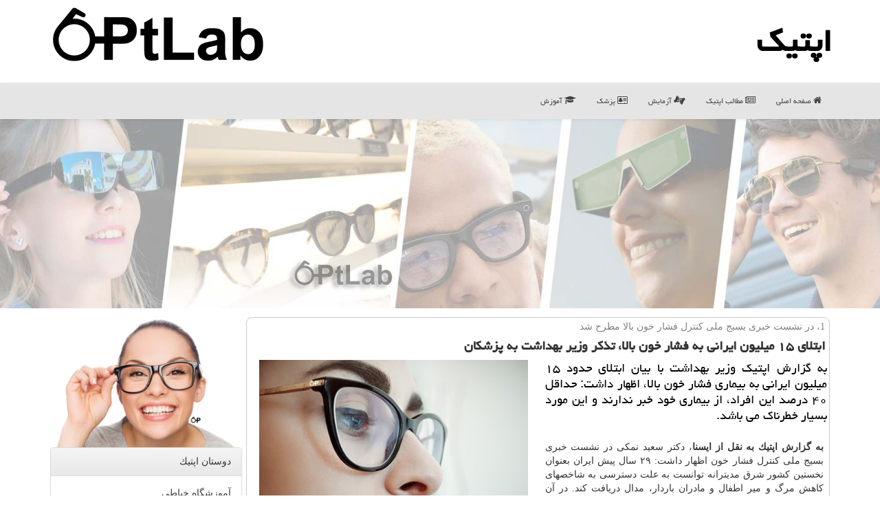

--- FILE ---
content_type: text/html; charset=utf-8
request_url: https://www.optlab.ir/news49073/%D8%A7%D8%A8%D8%AA%D9%84%D8%A7%DB%8C-%DB%B1%DB%B5-%D9%85%DB%8C%D9%84%DB%8C%D9%88%D9%86-%D8%A7%DB%8C%D8%B1%D8%A7%D9%86%DB%8C-%D8%A8%D9%87-%D9%81%D8%B4%D8%A7%D8%B1-%D8%AE%D9%88%D9%86-%D8%A8%D8%A7%D9%84%D8%A7-%D8%AA%D8%B0%D9%83%D8%B1-%D9%88%D8%B2%DB%8C%D8%B1-%D8%A8%D9%87%D8%AF%D8%A7%D8%B4%D8%AA-%D8%A8%D9%87-%D9%BE%D8%B2%D8%B4%D9%83%D8%A7%D9%86
body_size: 50188
content:


<!DOCTYPE html>

<html xmlns="https://www.w3.org/1999/xhtml" dir="rtl" lang="fa">
<head><meta charset="utf-8" /><meta http-equiv="X-UA-Compatible" content="IE=edge" /><meta name="viewport" content="width=device-width, initial-scale=1" /><title>
	ابتلای ۱۵ میلیون ایرانی به فشار خون بالا، تذكر وزیر بهداشت به پزشكان | اپتیك
</title><link href="/css/OptLab_CSS.css" rel="stylesheet" />
<meta property="og:site_name" content="اپتیک optlab" /><meta property="og:locale" content="fa_IR" /><meta name="twitter:card" content="summary_large_image" /><meta name="twitter:site" content="اپتیک optlab" /><link rel="shortcut icon" href="/favicon.ico" type="image/x-icon" /><meta name="theme-color" content="#777777" /><meta name="robots" content="index, follow, max-snippet:-1, max-image-preview:large, max-video-preview:-1" /><meta property="og:image" content="https://www.optlab.ir/images/News/9802/None_Big.png" /><meta property="og:title" content="ابتلای ۱۵ میلیون ایرانی به فشار خون بالا، تذكر وزیر بهداشت به پزشكان" /><meta property="og:description" content="به گزارش اپتیك وزیر بهداشت با بیان ابتلای حدود ۱۵ میلیون ایرانی به بیماری فشار خون بالا، اظهار داشت: حداقل ۴۰ درصد این افراد، از بیماری خود خبر ندارند و این مورد بسیار خطرناك می باشد. : #اپتیک , #اپتیك , #آموزش, #بهداشت, #بیمار, #بیمارستان" /><meta property="og:type" content="website" /><link rel="canonical" href="https://www.optlab.ir/news49073/ابتلای-۱۵-میلیون-ایرانی-به-فشار-خون-بالا-تذكر-وزیر-بهداشت-به-پزشكان" /><meta name="twitter:title" content="ابتلای ۱۵ میلیون ایرانی به فشار خون بالا، تذكر وزیر بهداشت به پزشكان" /><meta name="twitter:description" content="به گزارش اپتیك وزیر بهداشت با بیان ابتلای حدود ۱۵ میلیون ایرانی به بیماری فشار خون بالا، اظهار داشت: حداقل ۴۰ درصد ای... : #اپتیك , #آموزش, #بهداشت, #بیمار, #بیمارستان" /><meta name="twitter:image" content="https://www.optlab.ir/images/News/9802/None_Big.png" /><meta name="twitter:url" content="https://www.optlab.ir/news49073/ابتلای-۱۵-میلیون-ایرانی-به-فشار-خون-بالا-تذكر-وزیر-بهداشت-به-پزشكان" /><meta property="og:url" content="https://www.optlab.ir/news49073/ابتلای-۱۵-میلیون-ایرانی-به-فشار-خون-بالا-تذكر-وزیر-بهداشت-به-پزشكان" /><meta name="description" content="به گزارش اپتیك وزیر بهداشت با بیان ابتلای حدود ۱۵ میلیون ایرانی به بیماری فشار خون بالا، اظهار داشت: حداقل ۴۰ درصد این افراد، از بیماری خود خبر ندارند و این مورد بسیار خطرناك می باشد. | اپتیك | optlab.ir" /><meta name="keywords" content="ابتلای ۱۵ میلیون ایرانی به فشار خون بالا، تذكر وزیر بهداشت به پزشكان, ابتلای, ۱۵, میلیون, ایرانی, فشار, خون, بالا،, تذكر, وزیر, بهداشت, پزشكان, آموزش, بهداشت, بیمار, بیمارستان, اپتیك, optlab.ir" /></head>
<body>
    <form method="post" action="./ابتلای-۱۵-میلیون-ایرانی-به-فشار-خون-بالا-تذكر-وزیر-بهداشت-به-پزشكان" id="form1">
<div class="aspNetHidden">
<input type="hidden" name="__EVENTTARGET" id="__EVENTTARGET" value="" />
<input type="hidden" name="__EVENTARGUMENT" id="__EVENTARGUMENT" value="" />

</div>

<script type="text/javascript">
//<![CDATA[
var theForm = document.forms['form1'];
if (!theForm) {
    theForm = document.form1;
}
function __doPostBack(eventTarget, eventArgument) {
    if (!theForm.onsubmit || (theForm.onsubmit() != false)) {
        theForm.__EVENTTARGET.value = eventTarget;
        theForm.__EVENTARGUMENT.value = eventArgument;
        theForm.submit();
    }
}
//]]>
</script>


<script src="/WebResource.axd?d=pynGkmcFUV13He1Qd6_TZOo5Vj84hKK5hcAgVJUGpTlAlOxWsD32VUFYtrstk7GijVsSopXyoLHt-RTDAvpMzg2&amp;t=639005674911310485" type="text/javascript"></script>


<script src="/ScriptResource.axd?d=D9drwtSJ4hBA6O8UhT6CQiP9y6_-TFRvGLxQHSLoAMt5sLwzc8PbGTZId-chBZjJt12T-HIqGi4Kf2Jp_ai7YtZPys2sU-Bl2INeiuzk5c0dbsnOlOY9DcB2JJDsuaXXhMRQdw_y4mS3zcSdbGHG8_AlfZQPz87PKYoSK9XSTvk1&amp;t=5c0e0825" type="text/javascript"></script>
<script type="text/javascript">
//<![CDATA[
if (typeof(Sys) === 'undefined') throw new Error('ASP.NET Ajax client-side framework failed to load.');
//]]>
</script>

<script src="/ScriptResource.axd?d=JnUc-DEDOM5KzzVKtsL1tdaDDq5ZnOQjDDXtyOSGvewhzNon0B3E2BSQPe_HaWdm2v-_L82vgM_wYTi72IPBwtHvrqDjX5xFz_JQL4oKOOZBcVkhntz50ErN9YiQW4BnyngKukr85PcUC4_743K9wuAOojD2z9vln_TBSCHcU_ZBcA4oRDTMP4JxOUPpD6VO0&amp;t=5c0e0825" type="text/javascript"></script>
    <div class="page-head">
        <div class="container">
            <div class="row">
                <div class="col-xs-12">
        <b id="WebsiteTitle"><a href='/'>اپتیك</a></b>
        <img src="/images/OptLab-Logo.png" id="WebsiteLogo" class="img-responsive pull-left" alt="اپتیك" title="اپتیك" />
                </div>
            </div>
        </div>
    </div>
<nav class="navbar navbar-default">
      <button type="button" class="navbar-toggle collapsed" data-toggle="collapse" data-target="#mobmenuc" aria-expanded="false">
        <span class="sr-only">منو</span>
        <i class="fa fa-bars"></i>
      </button>
    <div id="mobmenuc" class="collapse navbar-collapse container">
      <ul id="aMainpageMenu" class="nav navbar-nav"><li><a href="/" ><i class="fa fa-home"></i> صفحه اصلی</a></li><li><a href="/new"><i class="fa fa-newspaper-o"></i> مطالب اپتیك</a></li><li><a href="/tag/آزمایش"><i class="fa fa-asl-interpreting"></i> آزمایش</a></li><li><a href="/tag/پزشك"><i class="fa fa-vcard-o"></i> پزشک</a></li><li><a href="/tag/آموزش"><i class="fa fa-graduation-cap"></i> آموزش</a></li></ul>
    </div>
</nav>

    <img src="/images/optlab-ttt.jpg" class="optlab-top1" alt="اپتیک optlab" title="اپتیک optlab" />

        <div class="container">
            
    <div class="col-lg-9 col-md-8 col-sm-7 p3">
        <article class="OptLab-CS" itemscope="" itemtype="https://schema.org/NewsArticle">
        <span id="ContentPlaceHolder1_lblPreTitle" itemprop="alternativeHeadline"><span style='color:gray; padding-right:3px;'>1، در نشست خبری بسیج ملی كنترل فشار خون بالا مطرح شد</span></span>
        <h1 id="ContentPlaceHolder1_newsheadline" class="newsheadline" itemprop="name">ابتلای ۱۵ میلیون ایرانی به فشار خون بالا، تذكر وزیر بهداشت به پزشكان</h1>
        <h2><img src="/images/News/9802/None_Big.png" id="ContentPlaceHolder1_imgNews" itemprop="image" alt="ابتلای ۱۵ میلیون ایرانی به فشار خون بالا، تذكر وزیر بهداشت به پزشكان" title="ابتلای ۱۵ میلیون ایرانی به فشار خون بالا، تذكر وزیر بهداشت به پزشكان" class="img-responsive col-sm-6 col-xs-12 pull-left" />
            <span id="ContentPlaceHolder1_descriptionNews" itemprop="description">به گزارش اپتیك وزیر بهداشت با بیان ابتلای حدود ۱۵ میلیون ایرانی به بیماری فشار خون بالا، اظهار داشت: حداقل ۴۰ درصد این افراد، از بیماری خود خبر ندارند و این مورد بسیار خطرناك می باشد.</span>
        </h2>
        <br />
        <span id="ContentPlaceHolder1_articleBody" itemprop="articleBody" class="divfulldesc"><b>به گزارش اپتیك به نقل از ایسنا</b>، دكتر سعید نمكی در نشست خبری بسیج ملی كنترل فشار خون اظهار داشت: ۲۹ سال پیش ایران بعنوان نخستین كشور شرق مدیترانه توانست به علت دسترسی به شاخصهای كاهش مرگ و میر اطفال و مادران باردار، مدال دریافت كند. در آن زمان توانستیم شش بیماری مسری و مهلك را با پنج دلار ریشه كن كنیم؛ ریشه كنی تمام این بیماری ها با انجام واكسیناسیون پنج دلاری انجام شد.<br/>وی اضافه كرد: در آن دوران بعنوان معاون <a href='http://www.optlab.ir/tag/بهداشت'>بهداشت</a> وزارت بهداشت می دانستم تمام كشورهایی كه مثل ما از سنگلاخ بیماری های واگیردار عبور كردند، امكان دارد با مبحث بیماری های غیرواگیردار مواجه شوند. بنابراین ۲۹ سال قبل اداره كل مبارزه با بیماری های غیر واگیر در كشور بوجود آمد تا توجه مسئولین نظام سلامت به این سمت برود و از بیماری های غیرواگیر غافل نشوند و بار طاقت فرسای این بیماری ها به ما تحمیل نشود.<br/>وزیر بهداشت افزود: هرچند كه بعدها این اداره تعطیل شد، اما در زمانیكه در <a href='http://www.optlab.ir/tag/سازمان'>سازمان</a> برنامه و بودجه بودم، از همكاران خواستم كه این حركت را شكل دهند. بر این اساس همكاران ما از سه سال قبل این كار را آغاز كردند و به مبحث بیماری های غیرواگیر پرداختند. در سال های اخیر سهم شش درصدی GDP به بالای ۹ درصد رسید و نمی توانیم بیشتر از این را طلب نماییم. ازاین رو باید به سراغ كیفی كردن <a href='http://www.optlab.ir/tag/خدمات'>خدمات</a> و استفاده كیفی از منابع سلامت حركت نماییم. در این راستا باید برنامه هایی را دنبال نماییم.<br/><b>مرگ ۱۰میلیون نفر در دنیا به علت فشارخون در سال گذشته</b>وی اضافه كرد: در همین راستا نخستین برنامه و اولویت ما اولویت دادن پیشگیری بر <a href='http://www.optlab.ir/tag/درمان'>درمان</a> است. در این عرصه باید به سراغ بیماری هایی برویم كه بار بیشتری را به نظام سلامت تحمیل می كند كه یكی از آنها فشار خون است. سال قبل ۱۰ میلیون نفر در جهان به علت عوارض بیماری فشار خون، جان خویش را از دست دادند.<br/><b>ابتلای ۱۵ میلیون ایرانی به فشارخون</b>وی افزود: برآورد ما این است كه ۱۵ میلیون ایرانی، مبتلا به فشار خون هستند. حداقل ۴۰ درصد از افراد مبتلا به فشار خون از این بیماری خبر ندارند كه این مورد بسیار خطرناك است؛ این افراد زمانی از فشار خون شان آگاه می شوند كه با سكته مغزی یا قلبی و یا با نارسایی كلیه و... به بیمارستان رجوع می كنند.<br/><b>تذكر وزیر بهداشت به پزشكان درباره كنترل "فشارخون" بیماران</b>وزیر بهداشت اضافه كرد: فشار خون بعنوان یكی از اولویت های اصلی نظام سلامت است كه با عنایت به آمارهای مرگ و میر ناشی از این بیماری می توانیم آنرا قاتل خاموش بخوانیم. در این زمینه نخستین گامی كه باید برداریم این است كه به مردم اخطار دهیم كه فشار خون آنها مهم می باشد. در عین حال متاسفانه بعضی از پزشكان ما از <a href='http://www.optlab.ir/tag/دستگاه'>دستگاه</a> فشار خون در مطب های خود استفاده نمی كنند و باید به طبیبان هم اهمیت كنترل فشار خون را گوشزد نماییم.<br/>وی افزود: دومین موضوعی كه مردم باید از آن اگاه باشند، این است كه <b>هر ایرانی در سن بالای ۳۰ سال كه سن ورود به بیماری پرفشاری خون است، باید فشار خون شان را كنترل كنند. </b> در كنار این آگاهی رسانی، مردم ما باید از روش های كنترل فشارخون آگاه باشند، اما باید تسهیلات و زیرساخت هایی را در این زمینه فراهم نماییم.<br/><b>اولویت پیشگیری بر درمان</b>وزیر بهداشت با بیان اینكه<b> ازاین رو سیاست اول مان اولویت پیشگیری بر درمان است، اظهار داشت: اولویت و سیاست دوم مان توسعه درمان سرپایی نسبت به درمان بستری است كه ارزان ترین و در دسترس ترین آن رجوع به سطح یك ارائه خدمات است. </b> در عین حال مردم باید شیوه زندگی مناسبی را هم برای تداوم زندگی رعایت نمایند كه یكی از آنها تغذیه است.<br/> وی با اشاره به مصرف نمك در كشور اظهار داشت: یكی از علل فشار خون بالا مصرف نمك است و مردم ما مصرف نمك بالایی دارند، مصرف نمك بالا در كشورمان ریشه در فرهنگ و تاریخ مردم ما دارد. ایران سرزمینی پر آفتاب است. ازاین رو گذشتگان ما كه كار و كشاورزی می كردند، تعریق زیاد داشتند و سدیم از دست می دادند و بنابراین باید سدیم دریافت می كردند و نمك مصرف می كردند، حال امروز فرزندان در سایه نشین با همان الگوی تغذیه زندگی می كنند. ازاین رو باید این الگوی تغذیه ای را تغییر دهیم.<br/><b>لزوم كاهش ۳۰ درصدی مصرف نمك در ایرانیان</b>نمكی با اشاره به اینكه به صورت ناگهانی نمی توانیم الگوی تغذیه مردم را تغییر دهیم، اظهار داشت: باید با شیوه های پلكانی این كار را انجام دهیم و اگر بتوانیم ۳۰ درصد مصرف نمك در جامعه را كم نماییم، اقدام بزرگی انجام داده ایم. در این زمینه باید اول به سراغ رستوران ها و آشپزخانه ها رفته و مهم تر از همه به سراغ خانم های خانه برویم. ما نمی خواهیم شعار دهیم كه نمكدان باید از سفره حذف شود، اما اگر بتوانیم درصدی از مصرف نمك در جامعه را كم نماییم، خیلی خوب است.<br/>وزیر بهداشت افزود: اگر بتوانیم در این دوره فشار خون ۲۰ میلیون نفر را اندازه گیری كرده و ۲ میلیون مبتلا به فشار خون جدید را شناسایی نماییم، خیلی خوب است.<br/>نمكی تصریح كرد: در این عرصه اصحاب رسانه می توانند به ما كمك كنند و نقش موثری را در آگاهی رسانی به مردم ایفا كنند.<br/>نمكی در ادامه این مراسم در پاسخ به سوال خبرنگاری درباره نقش نیروهای بهداشت محیط، در كمپین هایی چون فشار خون، اظهار داشت: نیروهای بهداشتی پیشگامان عرصه سلامت و خط مقدم خدمت هستند. البته این بدان معنا نیست كه پرستاران و ماماها كار پیشگیری نكنند، اما اولویت با بهداشتی هاست.<br/>وزیر بهداشت در پاسخ به سوال دیگری درباره سلامت نان، اضافه كرد: ما در حوزه غذا خیلی كم كار كرده ایم. همواره گفته شده كه اگر در مملكت روی آب و غذا و هوا و خاك خوب كار نماییم، هیچ مشكلی نداریم، اما ما در این عرصه ها همچنان مشكلاتی داریم.<br/><b>چرا نمك نان بالاست؟ </b><b>كیفیت نان افزایش یابد</b>نمكی با اشاره به اینكه گفته شده ۵۰ درصد نمك نان تا سال ۹۷ كم شده است، افزود: اما به نظرم هنوز نمك نان بالا بوده و علت آن سست بودن آرد است. ازاین رو باید روی كیفیت آرد كار نماییم چونكه قوت غالب مردم به علت بالا رفتن قیمت برنج، نان است و باید روی كیفیت نان كار نماییم و كیفیت طبخ و جداسازی سبوس و... و. را ارتقا دهیم.<br/><b>راه اندازی ۴۰۰ خانه بهداشت عشایری با پول ۸ تخت بیمارستانی</b>نمكی در پاسخ به سوال دیگری درباره كمبود منابع در حوزه پیشگیری و بهداشت، اظهار داشت: ما مشكل كمبود منابع در كشور نداریم، بلكه مشكل مان مدیریت منابع است. در عین حال باید توجه كرد كه وزارت بهداشت حداقل تاثیر را در جلوگیری از بیماری های غیرواگیر دارد و نقش عمده را <a href='http://www.optlab.ir/tag/آموزش'>آموزش</a> در مدارس و خانواده ایفا می كند. اعتقاد من این است كه مملكت را با همین منابع مدیریت نماییم. هنر مدیران این است كه با منابع محدود مملكت را اداره كنند. هم اكنون ما با پول هشت تخت بیمارستانی ۴۰۰ خانه بهداشت عشایری راه اندازی كردیم تا نگران سلامت زنان آبستن و واكسیناسیون كودكان شان نباشند. بیشتر از ۳ هزار تخت بیمارستانی با ضریب اشغال ۱۵ تا ۳۰ درصدی داریم كه شاید می توانستیم این هزینه را در بهداشت صرف نماییم.<br/><br/><br/><br/></span>

<script type="application/ld+json">
{"@context": "https://schema.org/",
"@type": "CreativeWorkSeries",
"name": "ابتلای ۱۵ میلیون ایرانی به فشار خون بالا، تذكر وزیر بهداشت به پزشكان",
"aggregateRating": {
"@type": "AggregateRating",
"bestRating": "5","worstRating": "0",
"ratingValue": "5.0",
"ratingCount": "4530"}}
</script>
                    <meta itemprop="url" content="https://www.optlab.ir/news49073/ابتلای-۱۵-میلیون-ایرانی-به-فشار-خون-بالا-تذكر-وزیر-بهداشت-به-پزشكان">
                    <meta itemprop="image" content="https://www.optlab.ir/images/News/9802/None_Big.png">
                    <meta itemprop="author" content="اپتیك">
                    <div id="divnewsdetails">
                            <div class="col-sm-6 p5">
                                <i class="fa fa-calendar-plus-o" title="تاریخ انتشار"></i><span id="pubDate">1398/02/24</span>
                                <div class="divmid pltab">
                                    <i class="fa fa-clock-o" title="زمان انتشار"></i><span id="pubTime">21:21:48</span>
                                </div>
                            </div>
                            <div class="col-sm-3 col-xs-6 p5">
                                <i class="fa fa-star-o" title="امتیاز"></i><span id="ratingValue">5.0</span> / <span>5</span>
                            </div>
                            <div class="col-sm-3 col-xs-6 p5">
                                <i class="fa fa-eye" title="بازدید"></i><span id="ratingCount">4530</span>
                            </div>
                        <div class="clearfix"></div>
                    </div>

            
            <span id="ContentPlaceHolder1_metaPublishdate"><meta itemprop="datePublished" content="2019-5-14"></span>
      <div id="divtags">
        <span id="ContentPlaceHolder1_lblTags"><span class='glyphicon glyphicon-tags'></span> تگهای خبر: <a href='/tag/آموزش' target='_blank'>آموزش</a> ,  <a href='/tag/بهداشت' target='_blank'>بهداشت</a> ,  <a href='/tag/بیمار' target='_blank'>بیمار</a> ,  <a href='/tag/بیمارستان' target='_blank'>بیمارستان</a></span>
            <script type="text/javascript">
//<![CDATA[
Sys.WebForms.PageRequestManager._initialize('ctl00$ContentPlaceHolder1$ScriptManager1', 'form1', ['tctl00$ContentPlaceHolder1$UpdatePanel2','ContentPlaceHolder1_UpdatePanel2','tctl00$ContentPlaceHolder1$UpdatePanel1','ContentPlaceHolder1_UpdatePanel1'], [], [], 90, 'ctl00');
//]]>
</script>

        </div>
            <div id="ContentPlaceHolder1_UpdateProgress2" style="display:none;">
	
                    <div class="divajax" title="چند لحظه صبر کنید"><i class="fa fa-spinner fa-lg fa-refresh"></i></div>
                
</div>
        <div id="ContentPlaceHolder1_UpdatePanel2">
	
                <div class="clearfix"></div>
                <div id="divdoyoulikeit">
                    <div class="col-sm-6 p5">
                    <div class="divmid"><i class="fa fa-check-square-o"></i> این مطلب را می پسندید؟</div>
                    <div class="divmid pltabs">
                        <a id="ContentPlaceHolder1_IBLike" title="بله، می پسندم" class="btn btn-sm btn-default" href="javascript:__doPostBack(&#39;ctl00$ContentPlaceHolder1$IBLike&#39;,&#39;&#39;)"><i class="fa fa-thumbs-o-up"></i></a></div>
                    <div class="divmid pltab">
                        <span id="ContentPlaceHolder1_lblScorePlus" title="یک نفر این مطلب را پسندیده است" class="fontsmaller cgray">(1)</span>
                    </div>
                    <div class="divmid">
                        <a id="ContentPlaceHolder1_IBDisLike" title="خیر، نمی پسندم" class="btn btn-sm btn-default" href="javascript:__doPostBack(&#39;ctl00$ContentPlaceHolder1$IBDisLike&#39;,&#39;&#39;)"><i class="fa fa-thumbs-o-down"></i></a></div>
                     <div class="divmid">
                        <span id="ContentPlaceHolder1_lblScoreMinus" title="هنوز شخصی به این مطلب رای منفی نداده است" class="fontsmaller cgray">(0)</span>
                    </div>
                    </div>
                    <div class="col-sm-6 p5 mshare text-left">
                        <a href="tg://msg?text=ابتلای ۱۵ میلیون ایرانی به فشار خون بالا، تذكر وزیر بهداشت به پزشكان  https://www.optlab.ir/news49073/%D8%A7%D8%A8%D8%AA%D9%84%D8%A7%DB%8C-%DB%B1%DB%B5-%D9%85%DB%8C%D9%84%DB%8C%D9%88%D9%86-%D8%A7%DB%8C%D8%B1%D8%A7%D9%86%DB%8C-%D8%A8%D9%87-%D9%81%D8%B4%D8%A7%D8%B1-%D8%AE%D9%88%D9%86-%D8%A8%D8%A7%D9%84%D8%A7-%D8%AA%D8%B0%D9%83%D8%B1-%D9%88%D8%B2%DB%8C%D8%B1-%D8%A8%D9%87%D8%AF%D8%A7%D8%B4%D8%AA-%D8%A8%D9%87-%D9%BE%D8%B2%D8%B4%D9%83%D8%A7%D9%86" id="ContentPlaceHolder1_aae" class="maae" target="_blank" rel="nofollow" title="اشتراک این مطلب در تلگرام"><span class="fa-stack"><i class="fa fa-circle fa-stack-2x clgray"></i><i class="fa fa-paper-plane-o fa-stack-1x cwhite"></i></span></a>
                        <a href="https://www.facebook.com/sharer.php?u=https://www.optlab.ir/news49073/%D8%A7%D8%A8%D8%AA%D9%84%D8%A7%DB%8C-%DB%B1%DB%B5-%D9%85%DB%8C%D9%84%DB%8C%D9%88%D9%86-%D8%A7%DB%8C%D8%B1%D8%A7%D9%86%DB%8C-%D8%A8%D9%87-%D9%81%D8%B4%D8%A7%D8%B1-%D8%AE%D9%88%D9%86-%D8%A8%D8%A7%D9%84%D8%A7-%D8%AA%D8%B0%D9%83%D8%B1-%D9%88%D8%B2%DB%8C%D8%B1-%D8%A8%D9%87%D8%AF%D8%A7%D8%B4%D8%AA-%D8%A8%D9%87-%D9%BE%D8%B2%D8%B4%D9%83%D8%A7%D9%86" id="ContentPlaceHolder1_aaf" class="maaf" target="_blank" rel="nofollow" title="اشتراک این مطلب در فیسبوک"><span class="fa-stack"><i class="fa fa-circle fa-stack-2x clgray"></i><i class="fa fa-facebook-f fa-stack-1x cwhite"></i></span></a>
                        <a href="https://twitter.com/share?url=https://www.optlab.ir/news49073/%D8%A7%D8%A8%D8%AA%D9%84%D8%A7%DB%8C-%DB%B1%DB%B5-%D9%85%DB%8C%D9%84%DB%8C%D9%88%D9%86-%D8%A7%DB%8C%D8%B1%D8%A7%D9%86%DB%8C-%D8%A8%D9%87-%D9%81%D8%B4%D8%A7%D8%B1-%D8%AE%D9%88%D9%86-%D8%A8%D8%A7%D9%84%D8%A7-%D8%AA%D8%B0%D9%83%D8%B1-%D9%88%D8%B2%DB%8C%D8%B1-%D8%A8%D9%87%D8%AF%D8%A7%D8%B4%D8%AA-%D8%A8%D9%87-%D9%BE%D8%B2%D8%B4%D9%83%D8%A7%D9%86&text=ابتلای ۱۵ میلیون ایرانی به فشار خون بالا، تذكر وزیر بهداشت به پزشكان" id="ContentPlaceHolder1_aat" class="maat" target="_blank" rel="nofollow" title="اشتراک این مطلب در ایکس"><span class="fa-stack"><i class="fa fa-circle fa-stack-2x clgray"></i><i class="fa fa-stack-1x cwhite">X</i></span></a>
                        <a href="/rss/" id="ContentPlaceHolder1_aar" class="maar" target="_blank" title="اشتراک مطالب به وسیله فید rss"><span class="fa-stack"><i class="fa fa-circle fa-stack-2x clgray"></i><i class="fa fa-rss fa-stack-1x cwhite"></i></span></a>
                    </div>
               </div>
                <div class="clearfix"></div>
                
                
                    
            
</div>
       <div class="newsothertitles">
            <span class="glyphicon glyphicon-time"></span> تازه ترین مطالب مرتبط
        </div>
        <div class="hasA">
            
            <ul class="ulrelated">
                    <li><a href='/news123548/کاهش-۲۵-درصدی-منابع-سازمان-انتقال-خون' title='1404/11/09  16:23:53' class="aothertitles">کاهش ۲۵ درصدی منابع سازمان انتقال خون</a></li>
                
                    <li><a href='/news123541/پزشکان-عمومی-پایه-و-اساس-پزشکی-خانواده' title='1404/10/18  15:24:56' class="aothertitles">پزشکان عمومی، پایه و اساس پزشکی خانواده</a></li>
                
                    <li><a href='/news123537/اطلاعیه-دانشگاه-علوم-پزشکی-تهران-در-رابطه-با-فیلم-انتشار-یافته-از-اتفاقات-اطراف-بیمارستان-سینا' title='1404/10/17  09:44:56' class="aothertitles">اطلاعیه دانشگاه علوم پزشکی تهران در رابطه با فیلم انتشار یافته از اتفاقات اطراف بیمارستان سینا</a></li>
                
                    <li><a href='/news123529/قصه-رنج-عماد-و-وعده-هایی-که-فراموش-شد' title='1404/10/16  12:53:30' class="aothertitles">قصه رنج عماد و وعده هایی که فراموش شد!</a></li>
                </ul>
        </div>
       <div class="newsothertitles">
            <i class="fa fa-comments-o"></i> نظرات بینندگان در مورد این مطلب
        </div>
            <div class="text-right p5">
                
                
            </div>
        <div id="OptLab-COMtitle">
            نظر شما در مورد این مطلب
        </div>
        <div class="clearfix"></div>
        <div id="OptLab-COM">
            <div id="ContentPlaceHolder1_UpdatePanel1">
	
                <div class="col-sm-1 col-xs-3 p85">نام:</div>
                <div class="col-sm-11 col-xs-9 p5">
                    <input name="ctl00$ContentPlaceHolder1$txtName" type="text" id="ContentPlaceHolder1_txtName" class="form-control input-sm" placeholder="نام" /></div>
                <div class="clearfix"></div>
                <div class="col-sm-1 col-xs-3 p85">ایمیل:</div><div class="col-sm-11 col-xs-9 p5">
                    <input name="ctl00$ContentPlaceHolder1$txtEmail" type="text" id="ContentPlaceHolder1_txtEmail" class="form-control input-sm" placeholder="ایمیل" /></div>
                <div class="clearfix"></div>
                <div class="col-sm-1 col-xs-3 p85">نظر:</div><div class="col-sm-11 col-xs-9 p5">
                    <textarea name="ctl00$ContentPlaceHolder1$txtMatn" rows="4" cols="20" id="ContentPlaceHolder1_txtMatn" class="form-control input-sm">
</textarea></div>
                <div class="clearfix"></div>
                <div class="col-sm-1 col-xs-3 p85" title="سوال امنیتی برای تشخیص اینکه شما ربات نیستید">سوال:</div><div class="col-sm-3 col-xs-4 p5" title="سوال امنیتی برای تشخیص اینکه شما ربات نیستید">
                    <input name="ctl00$ContentPlaceHolder1$txtCaptcha" type="text" maxlength="2" id="ContentPlaceHolder1_txtCaptcha" class="form-control input-sm" /></div>
                    <div class="col-sm-8 col-xs-5 text-right text-info p85" title="سوال امنیتی برای تشخیص اینکه شما ربات نیستید"><span id="ContentPlaceHolder1_lblCaptcha"> = ۹ بعلاوه ۳</span></div>
                <div class="clearfix"></div>
                <div class="col-xs-12 p5">
                    <div class="divmid"><input type="submit" name="ctl00$ContentPlaceHolder1$btnSendComment" value="بفرست به اپتیک" id="ContentPlaceHolder1_btnSendComment" class="btn btn-default btn-sm" /></div>
                    <div class="divmid"><span id="ContentPlaceHolder1_lblMSGComment"></span></div>
                    
                    
                    
                </div>
                
</div>
            <div id="ContentPlaceHolder1_UpdateProgress1" style="display:none;">
	
                    <div class="p5"><i class="fa fa-spinner fa-refresh fa-lg"></i></div>
                
</div>
        </div>
            <div class="clearfix"></div>
        </article>
    </div>
                
                
                
                
                
    <div class="col-lg-3 col-md-4 col-sm-5 p3">
             <img src="/images/OptLab-bala.png" class="img-responsive" alt="اپتیک - عینك طبی و عینك با كیفیت" title="اپتیک - عینک طبی" />
           <div id="ContentPlaceHolder1_OptLabSd" class="panel panel-default">
                <div id="ContentPlaceHolder1_divLinksTitle" class="panel-heading">دوستان اپتیك</div>
                <div class="panel-body">
                    
                    
                    
                            <a title='آموزش خیاطی ترمه سرا' href='https://www.termehsara.com/' target="_blank">آموزشگاه خیاطی</a>
                            <br />
                        
                            <a title='تور لوکس بالی – رویاست' href='https://royast.net/tours/تور-بالی/' target="_blank">تور لوکس بالی – رویاست</a>
                            <br />
                        
                            <a title='خرید و فروش خودرو شاپ کار' href='https://www.shopcar.ir/' target="_blank">خرید و فروش خودرو</a>
                            <br />
                        
                            <a title='طراحی سایت' href='https://www.bibadil.org' target="_blank">طراحی سایت</a>
                            <br />
                        
                            <a title='فیش حج' href='https://www.xn--rgbbu5cx6b.com' target="_blank">فیش حج</a>
                            <br />
                        
                            <a title='قیمت بیسیم باوفنگ' href='https://tanaertebat.com/category/محصولات/باوفنگ/' target="_blank">قیمت بیسیم باوفنگ</a>
                            <br />
                        
                            <a title='کوتاه کننده لینک' href='https://www.gph.ir' target="_blank">کوتاه کننده لینک</a>
                            <br />
                        
                </div>
            </div>
    <div class="OptLab-SB">
                            <div>
                            
                            
                            
                            </div>
                            <div>
                            <div class="OptLab-LS" id="dtMostVisited"><b><span id="pMostVisited"><i class="fa fa-plus-square-o"></i></span>پربیننده ترین ها</b></div>
                            
                                <ul id="uMostVisited">
                                    
                                            <li><a href='/news123371/ضرورت-حمایت-خیران-سلامت-از-فعالیتهای-درمانی-جهاددانشگاهی-در-امتداد-جوانی-جمعیت' title='1404/09/23  18:25:05'>ضرورت حمایت خیران سلامت از فعالیتهای درمانی جهاددانشگاهی در امتداد جوانی جمعیت</a></li>
                                        
                                            <li><a href='/news123537/اطلاعیه-دانشگاه-علوم-پزشکی-تهران-در-رابطه-با-فیلم-انتشار-یافته-از-اتفاقات-اطراف-بیمارستان-سینا' title='1404/10/17  09:44:56'>اطلاعیه دانشگاه علوم پزشکی تهران در رابطه با فیلم انتشار یافته از اتفاقات اطراف بیمارستان سینا</a></li>
                                        
                                            <li><a href='/news123270/مردم-کشورهای-کم-درآمد-موش-آزمایشگاهی-شرکتهای-داروسازی' title='1404/09/07  16:57:30'>مردم کشورهای کم درآمد موش آزمایشگاهی شرکتهای داروسازی!</a></li>
                                        
                                            <li><a href='/news123333/گزینه-ای-جدید-برای-درمان-تنبلی-چشم' title='1404/09/17  09:45:48'>گزینه ای جدید برای درمان تنبلی چشم</a></li>
                                        
                                </ul>
                                <br />
                            </div>
                            <div>
                            <div class="OptLab-LS" id="dtMostDiscussion"><b><span id="pMostDiscussion"><i class="fa fa-plus-square-o"></i></span>پربحث ترین ها</b></div>
                            
                                <ul id="uMostDiscussion">
                                    
                                            <li><a href='/news123548/کاهش-۲۵-درصدی-منابع-سازمان-انتقال-خون' title='1404/11/09  16:23:53'>کاهش ۲۵ درصدی منابع سازمان انتقال خون</a></li>
                                        
                                            <li><a href='/news123541/پزشکان-عمومی-پایه-و-اساس-پزشکی-خانواده' title='1404/10/18  15:24:56'>پزشکان عمومی، پایه و اساس پزشکی خانواده</a></li>
                                        
                                            <li><a href='/news123537/اطلاعیه-دانشگاه-علوم-پزشکی-تهران-در-رابطه-با-فیلم-انتشار-یافته-از-اتفاقات-اطراف-بیمارستان-سینا' title='1404/10/17  09:44:56'>اطلاعیه دانشگاه علوم پزشکی تهران در رابطه با فیلم انتشار یافته از اتفاقات اطراف بیمارستان سینا</a></li>
                                        
                                            <li><a href='/news123529/قصه-رنج-عماد-و-وعده-هایی-که-فراموش-شد' title='1404/10/16  12:53:30'>قصه رنج عماد و وعده هایی که فراموش شد!</a></li>
                                        
                                </ul>
                                <br />
                            </div>
                            <div>
                            <div class="OptLab-LS" id="dtMostNews"><b><span id="pMostNews"><i class="fa fa-plus-square-o"></i></span>جدیدترین ها</b></div>
                            
                                <ul id="uMostNews">
                                    
                                            <li><a href='/news123548/کاهش-۲۵-درصدی-منابع-سازمان-انتقال-خون' title='1404/11/09  16:23:53'>کاهش ۲۵ درصدی منابع سازمان انتقال خون</a></li>
                                        
                                            <li><a href='/news123541/پزشکان-عمومی-پایه-و-اساس-پزشکی-خانواده' title='1404/10/18  15:24:56'>پزشکان عمومی، پایه و اساس پزشکی خانواده</a></li>
                                        
                                            <li><a href='/news123537/اطلاعیه-دانشگاه-علوم-پزشکی-تهران-در-رابطه-با-فیلم-انتشار-یافته-از-اتفاقات-اطراف-بیمارستان-سینا' title='1404/10/17  09:44:56'>اطلاعیه دانشگاه علوم پزشکی تهران در رابطه با فیلم انتشار یافته از اتفاقات اطراف بیمارستان سینا</a></li>
                                        
                                            <li><a href='/news123529/قصه-رنج-عماد-و-وعده-هایی-که-فراموش-شد' title='1404/10/16  12:53:30'>قصه رنج عماد و وعده هایی که فراموش شد!</a></li>
                                        
                                            <li><a href='/news123524/تاکید-وزارت-بهداشت-بر-تقویت-جایگاه-مددکاران-اجتماعی-در-بیمارستان-ها' title='1404/10/15  10:44:00'>تاکید وزارت بهداشت بر تقویت جایگاه مددکاران اجتماعی در بیمارستان ها</a></li>
                                        
                                            <li><a href='/news123518/۵-دلیل-علمی-که-نشان-می-دهد-باید-قهوه-را-کنار-بگذارید-و-چای-سبز-بنوشید' title='1404/10/14  13:05:02'>۵ دلیل علمی که نشان می دهد باید قهوه را کنار بگذارید و چای سبز بنوشید</a></li>
                                        
                                            <li><a href='/news123514/لغو-صدها-پرواز-با-بسته-شدن-حریم-هوایی-ونزوئلا' title='1404/10/14  13:00:39'>لغو صدها پرواز با بسته شدن حریم هوایی ونزوئلا</a></li>
                                        
                                            <li><a href='/news123508/۲۹-نفر-از-معتکفان-در-مسجد-امام-جعفرصادق-زنجان-گرفتار-مسمومیت-شدند' title='1404/10/13  12:53:45'>۲۹ نفر از معتکفان در مسجد امام جعفرصادق زنجان گرفتار مسمومیت شدند</a></li>
                                        
                                            <li><a href='/news123502/از-کاهش-اثربخشی-تا-بروز-عوارض-جدی-داروهای-تاریخ-مصرف-گذشته' title='1404/10/12  14:48:04'>از کاهش اثربخشی تا بروز عوارض جدی داروهای تاریخ مصرف گذشته</a></li>
                                        
                                            <li><a href='/news123494/معرفی-هیجان-انگیزترین-قطارهای-جدید-2026' title='1404/10/12  04:37:35'>معرفی هیجان انگیزترین قطارهای جدید 2026</a></li>
                                        
                                </ul>
                                <br />
                            </div>
    </div>
            <div class="panel panel-default">
                <div id="ContentPlaceHolder1_divTagsTitle" class="panel-heading">تگهای اپتیك</div>
                <div class="panel-body">
                    
                    
                            <a class='fontmedium' href='/tag/بیمار' target="_blank">بیمار </a>
                        
                            <a class='fontmedium' href='/tag/بهداشت' target="_blank">بهداشت </a>
                        
                            <a class='fontmedium' href='/tag/بیماری' target="_blank">بیماری </a>
                        
                            <a class='fontmedium' href='/tag/پزشك' target="_blank">پزشك </a>
                        
                            <a class='fontmedium' href='/tag/آموزش' target="_blank">آموزش </a>
                        
                            <a class='fontmedium' href='/tag/بیمارستان' target="_blank">بیمارستان </a>
                        
                            <a class='fontmedium' href='/tag/رپورتاژ' target="_blank">رپورتاژ </a>
                        
                            <a class='fontmedium' href='/tag/آزمایش' target="_blank">آزمایش </a>
                        
                </div>
            </div>
            <img src="/images/OptLab-ch2.png" class="img-responsive img-thumbnail" alt="اپتیک - عینك طبی و عینك با كیفیت" title="اپتیک - عینک طبی" />
    </div>
    <div class="clearfix"></div>
    <div id="OptLab-FS">
        
        <div class="col-sm-4 p5">
            <a href="/new/"><i class="fa fa-newspaper-o"></i> صفحه اخبار</a>
        </div>
        <div class="col-sm-4 p5 text-left">
            <a href="/"><i class="fa fa-reply"></i> بازگشت به اپتیک</a>
        </div>
        <div class="clearfix"></div>
        </div>
        
        
        
        
        

            <div id="divtoppage"><a href="#top" title="بالای صفحه"><i class="fa fa-arrow-up fa-2x"></i></a></div>
        </div>
        <div class="divfootBefore" title="اپتیک - عینک"></div>
        <div id="divfoot">
            <div class="container">
                <div class="row">
                    <div id="divfootr" class="col-lg-7 col-md-6">
                        <div id="divCopyRights" class="p3 bgo"><i class='fa fa-copyright'></i> optlab.ir - حقوق مادی و معنوی سایت اپتیك محفوظ است</div>
                        <div id="divWebFooterDesc" class="bgo p3"><h3>اپتیك</h3><p>ساخت عینک - اپتیک، وضوح دید، کیفیت زندگی. دنیا رو واضح تر و زیباتر ببینید</p></div>
                    </div>
                    <div id="divfootl" class="col-lg-5 col-md-6 p3">
                        <div id="divfooterpages" class="col-xs-12 p3 bgo"><i class='fa fa-folder-open-o'></i> صفحات اپتیك</div>
                        <div id="aMainpageFooter" class="divfootl2 col-xs-12"><a title="تماس با اپتیك" href="/">درباره ما</a><a title="تبلیغات" href="https://www.linkbegir.com/">تبلیغات در اپتیك</a><a href="/new">آرشیو اپتیك</a></div>
                    </div>
                </div>

            </div>
        </div>
        <script src="/js/JQ_BT.js"></script>
        

         
        
        
        
        
   
<div class="aspNetHidden">

	<input type="hidden" name="__VIEWSTATEGENERATOR" id="__VIEWSTATEGENERATOR" value="B953A919" />
	<input type="hidden" name="__VIEWSTATEENCRYPTED" id="__VIEWSTATEENCRYPTED" value="" />
	<input type="hidden" name="__EVENTVALIDATION" id="__EVENTVALIDATION" value="vTRYUkqILXLPFmnXA8JByJsARuRKs24jb08tceIwRkt8BJxi8gf36wYK2UoZi3nm+BOJxn09aHnjwGQNm8u9zigISt+acTAANairlnUXcZWiSAhdlMyRH71T+H1D/HOY32iGs2c98FiMIM3Q9Tg5vt/WBgnFlgxYd5c4kzJREEhkY5AbNpfnf4BhoXOl8zeDzGbpW+OA9Z2SgVpP3IOT7SKYWSWeQsCgXa8LknnyoQZNchm5FfsaoWL/tPlZPRIC" />
</div>

<script type="text/javascript">
//<![CDATA[
Sys.Application.add_init(function() {
    $create(Sys.UI._UpdateProgress, {"associatedUpdatePanelId":"ContentPlaceHolder1_UpdatePanel2","displayAfter":10,"dynamicLayout":true}, null, null, $get("ContentPlaceHolder1_UpdateProgress2"));
});
Sys.Application.add_init(function() {
    $create(Sys.UI._UpdateProgress, {"associatedUpdatePanelId":"ContentPlaceHolder1_UpdatePanel1","displayAfter":500,"dynamicLayout":true}, null, null, $get("ContentPlaceHolder1_UpdateProgress1"));
});
//]]>
</script>
<input type="hidden" name="__VIEWSTATE" id="__VIEWSTATE" value="O+T91sUn8AdplTf9eJGRheVQIZLZc2W1yLLoLFsGPZM+q6u1Rk6m84ctCdVpq6+c8L6FfTEZWc0+JfTUTA3psCmoCQjMpA5yDGqOz+Q0O3MJzNQa6uwjs2llvi08sn0RgmGNiBthuJ5OVIpwQsjwwEcRWyvFYSXDvpe4/9m7SHDMJp94punp/fXIjd6ox+tPRCg/GWY26J2qsJ7X07SM0e+0zHECyqKm8fiD5QkYBnavZGJk380voT8pOKookIeNTg/lGgRJTFr8CmMitLYWTsCXPxAsVWxC//9JYtMrcvCvBAZcTvvVfqseY8OCbcQZ3UNTX7vg0ta2bPvHO/9ZmYDNWFuMBeICAnLdhhnWMho1mZ5ERAnjq2QYPUBbGS0FtriaC1hNq0ZmZbBIk0labL2YYOD1TK03Cdxotx4m2J+SmZKKrxFhLpw4xsF5xTjzeJ3zCcmcQPNukPaoOvr7BINcv0PUcdEfD4TE+SIQx7dLL9hhFM5M8aKeup1/[base64]/b6FO1pv6j8sj9KDxTeQCuyOLdUkna+ysxRfIjINEoJifptOmMl/Y+0+s2L0wHx41vQEVElKzKMd9Ya44/Ed/1u5zhEbKPRSDdmE1QIaioO7ig/XDnlO/ors/ErlZUq8A/D87X3nG1MLdkOlennDJlnhAlMo/bg3iMNFkWQ/USnBdyAk5/3osExSCboCaFt6pnFqMx+g6I+nZeAONiNINuU1TUcOZnRInL/[base64]/9dz7DC6UWZqlqA38hAiYPEYB+20ZW3X1YD6qFIQFZ2ZR/Wu6Cbzr64zcDmMirUXx+M8oaThUUkDZykNkul1jJUKMO8BnUABh2OzN8703W8RTPdyjdVoJ5h4UCGqhHWGb45jFlYRUvij+60/YqhAq9qqB6l64UUTTW5ADcIq4eAiNy6PV+J4n5Yfee+K1LQvj2WJ2BhSamIebn0MNsJK9h6vH/d4fusHKF9XWrGo6n+khkpD66/YMK/bVoe6ZnYGGVSpls92Y97gErbsMVZL4KlR+ck5PHcWrQ5zoEEx4fS4PBmZkUIi3XlIrMak2PU/h2I179aNefm1tb8PTTgyJn6l8EuGVwqNdpsSnyhBXZ1pqkCgnYIiakrrQwxZOZBZhac96CnFrVhpsGohdpJaI5J8XVCpJuFNKnXoqy63MrrfdyxWAwanbXzONpyD6zaBgmcXkvOfLZFT/lQAaPRE+S5q0jJKX/SrMebZ9/8kii29CnuG6+BB/2+MGeFFgYkE1dh4MzXk6lzssF8b4+uzJuA6oujY1FSyxhXcQvrmpeUpU/ts7/VsITR75nhjcXHoWZeXDxEJKNKM3C6IF80TDoGvF+RPGKHwK7CWYPcEYqm44S8fgpYHMp7g2dECqyeX6929Qu74iY4mxQYR+eMZ2MErzOFLhmG2BYLMxDMLIFGdpm/DDgmOJIwomsbAr3qHHpcvF4/YulN3IHy+M+Kw6WUAENeCICC8DXnHy7iN9TZfzEM5GxUz21G54u6o2QQWMiNIf3Eja+70qYqEW4MbsWEH1ht6mTdfa6d4YFRSpY4E+oSkuJqKHB4RDtsm8XsFyYO8a24zYdYD9QX+OopwkTsGlHcJ7IP0x4Pf1KZKPb2akRyrqQiMxgY+VRl/RN2wVeakCYVFxqZUiBiVSojRzqmDAO4izGDIPFkmEb8KXGx10tjE5pfvSLC6LsjZfY0Xdx+8+hQBtLgsYBokVqzamkgtn8Dvbl+j+j6NQp7wznF8WB8egXTpt3/FkkrH+tZ3EJtyOn+q79HMwaH8ToT3xYrfCtRVXqZOpOQXpvk81zUakBbHY6zqCkulWvF028Dl7ffVjEVtJWP2JVhlcZVYFBMlAhodA8A6sZUqlPeux3P5PzU3Gc3Z6gG4eW8SS950TEr2BTngmYHdfFy3GBj3DMHXQAC/ReFL9//tn7sxc3O1tAofrZdsWX2gvbGlrvjUxFU9vGxtytD/Ch+0iF7VaGxLy+y0qbIfdKC5yeexVl+TkRDR75ecnqQuzBvDpy4coOcGz1oZyIhCAZ8GN3bXAz4AgTjhFZUOhR6wR08M3SCrZKNztiWjoZqiPxN1ZWd2AM/ajV2fvRnvgDUFDudbpM/v4rVUgH8GmMGo/PPY1VtriY/XJmZPNVe7m/rzcXcoHND4f9kCTECyB5jyoEosgF0Tj345RnMbhvci5t13eIu9r1aPNvP/HU1lRsNDmFCovQjMp5rQd7vMVMkWSJIl3LrzySbySFCz+sh+e1sDpVTB+HIq3cTxtytFERzfQzqnUFwcjgfO+4a2nWT7Lg3LpbSgXWiQG+h8IxKOf0pdDZowVrH51FAQ2pR489MKwShNEz8cKlGkYQ/hqFKnEjcfprmu2rvwekHZQlnCYtVJEmWSc/ltTqhiOVeSr0a4lMq6D6aAxy16Nyw91gRTwmLuKneX+RA8nYZjSoU26bnAINHGFX7l0q4bhYJP6dxU+kdu1SZQhZhcNgmkn+MA+INU+HJg8QiPvCXfXHNdlVzYT9vHOAv5+rjTon3hwx/xwqbRB6NZHlL0uEmZq1LKwlT4WLRMlHW+4xdfSfQ5ilD/xh2tcbjBj+ohq3DkGdklKtz5fEB8bMwAlHJ6wOd9ND3fokwpTJsRNWQXJeSwojkQeBLFRM+LxPe4vxnkY09nPfMBg2fdp6cTR8A5lRmV1uz0fWYscAs1eW3UeqBCs/t+noOKObX1XgKtCSxPbmXQnLvbAf9HGSjXc8vquVNqJH/SbMYBaTDsxGDMiP0j5xf3WgHEPPYCEdiNGYFPO0OxGAentFTCOY4U6wjw77nE7Qs48ebzBMLf3s4pl/py1kHoACOFJh//dqO1BPQO4gRqRap8pNl62YmB6AiiF7goyBK5MkHEB1JJqeNsmJ+X5VzpO+Q4+BBSCsLn7whSPnwSzNWyiXG3mqnMIMiZ4KaNcV7VRO6B8HDlawvnm6NQ43WGI8vVSxY3lHb8JDC5jEm7bctRmnXtA/NMgjRgazEH6T7PtKiOHtyYlh672PvucEC/7YIiPw4sKHtP1m+ervi9xnnGOJ33HkMS3IgfjM/8iZYSX683dcjcdrh/6cKtTReBpsoEiChAwT4B741HL9tYMhApfvhSZVIz2oyUlM7j0PfKbOc5PhEH/GpcbyX0kplU3zpaYRdhA4Yk/JrQaWaZBuGfpxF+lESk3G8RxFQTLNyAwepcM6kyR89P2sWe+RMGWctgUPC85Dzr2KMdEsy1HJJ7RJCZ75+cB/RE9feXNYkulOygvnxCNrG4RAiparpiiCfF3ecA45IBLkjhyNmZX3tlRiUYP+9BYU9SsTwiJZ/iPR4k37adTmnyDtOTd4WlYbVd/s9NtPCoNq6y/ytbePhjDpaH3/1aDuN6FzVodGsULlAOjh4X+pZoYgcNJtS4h3hfW3de3WmzlIhJMWsInv7CsqDSQ0EYS4iPdcRwrxSS7AvHRB8iHgKXYpW4fJuMwe6gME+tX22YJ/OI0QfXO875RtQJ1FDltiLUc65YyNVTOVOr1lgul+qg2oDOaaR/zZngK0cbai6xBp1/[base64]/Y+Q5rebVoYhtERRYiZJy5GZstzs0dqzYq9TzXJXqre+IA9fodIURqT5Mw4ozPctcERdvfccdLmdLospSn4Cps1/ie6mQ4Q27lRYCa/fYK48XwXLM+/w==" /></form>
</body>
</html>
